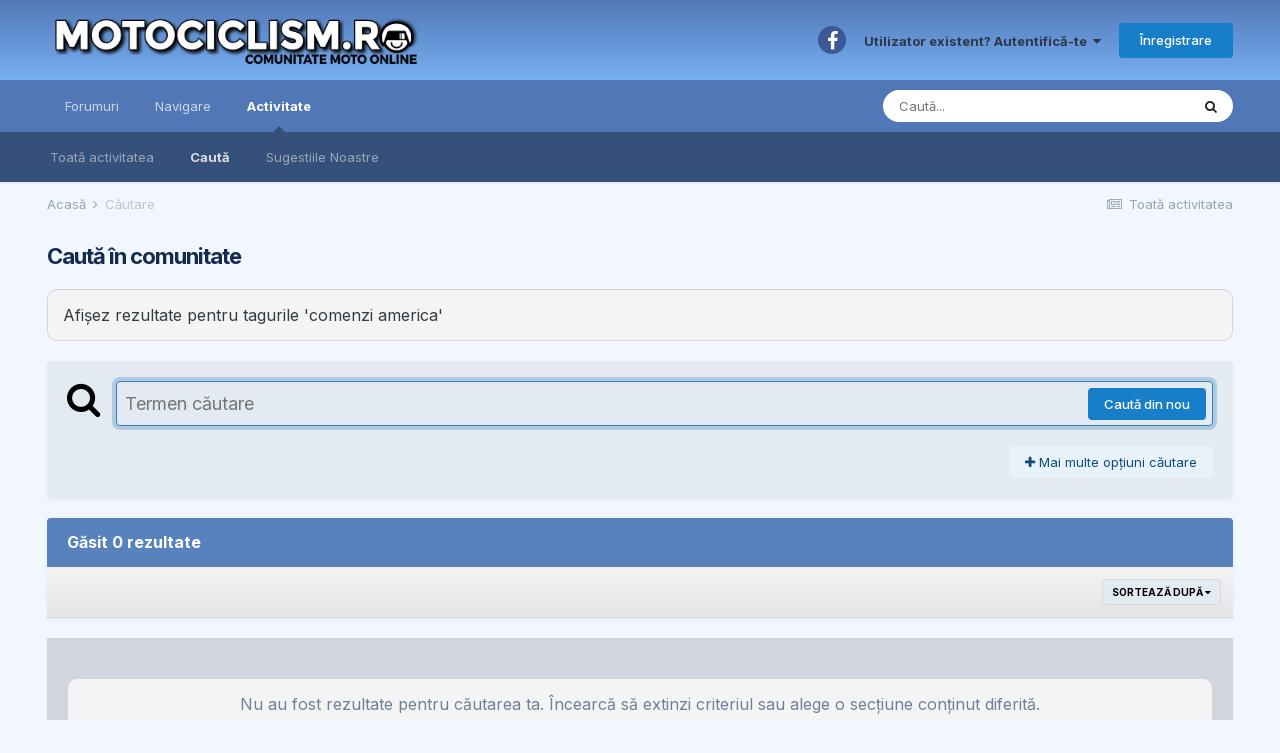

--- FILE ---
content_type: text/css
request_url: https://motociclism.ro/uploads/css_built_1/258adbb6e4f3e83cd3b355f84e3fa002_custom.css?v=ecb59944451662272195
body_size: 938
content:
 #ipsLayout_header header{background-image:linear-gradient(#5278b7, #77b0f2);}#ipsLayout_header nav{}.ipsComment_meta, .ipsType_normal , .ipsType_richText{margin-left:10px;}.ipsItemControls{padding-left:10px;}.ipsItemStatus.ipsItemStatus_large.cForumIcon_normal , .ipsItemStatus.ipsItemStatus_large.ipsItemStatus_read{background:transparent;background-position:center;background-repeat:no-repeat;background-size:contain;background-image:url(/extra/f_icon.png);}.ipsItemStatus.ipsItemStatus_large.ipsItemStatus_read{background-image:url(/extra/f_icon_read.png);}.ipsItemStatus.ipsItemStatus_large.cForumIcon_normal .fa, .ipsItemStatus.ipsItemStatus_large.ipsItemStatus_read .fa{display:none;}.ipsItemStatus.ipsItemStatus_large.cForumIcon_redirect{background-color:#8cadda;}.ipsType_sectionTitle{background-color:#5882bd;}.ipsType_pageTitle{color:#5278b7;}.ipsButtonBar{background-image:linear-gradient(#f4f4f4, #e4e4e4);#background-color:#f4f4f4;}.ipsTag_prefix, .ipsTags .ipsTag{background-color:#5e7796;background-color:#b1c9e6;}html[dir="ltr"] .ipsTags .ipsTag:before, html[dir="ltr"] .ipsTag_prefix:before , .ipsTags .ipsTag:before, .ipsTag_prefix:before, .ipsTag_prefix:before{border-color:transparent transparent #5e7796 #5e7796;}.ipsType_pageTitle{color:#142b50;font-size:22px;font-weight:bold;letter-spacing:-1px;line-height:1;text-align:left;}.ipsTag_remove{background:#566d8a;color:#000;}.ipsMessage_info, .ipsMessage_information{background:#086130;}.ipsPageHeader .ipsType_large , #elSearch_main .ipsType_large{font-size:16px;margin:20px 0px;background-color:#f4f4f4;border:1px solid #d4d4d4;padding:15px;border-radius:10px;}.ipsComment{background-image:linear-gradient(#f8f8f8, #efedea);}.cAuthorPane{background-color:#eef4f8;background-image:linear-gradient(#f0f0f4, #d6d7de);}.ipsType_normal.ipsType_richText{color:#141414;}.cAuthorPane_info{font-size:12px;line-height:15px;}.ipsQuote_citation{background-color:#dedede;}#goToTopBtn{display:none;position:fixed;bottom:20px;right:10px;z-index:99;border:none;outline:none;background-color:#5278b7b5;color:white;cursor:pointer;padding:0px 10px;border-radius:10px;font-size:35px;}#goToTopBtn:hover{background-color:#5278b7;}div[data-role=memberSignature] .ipsEmbeddedVideo{height:200px;overflow:auto hidden;max-width:360px;}div[data-role=memberSignature] .ipsEmbeddedVideo:not( video ){padding:5px 10px;}div[data-role=memberSignature] img, div[data-role=memberSignature] .ipsType_richText img{max-width:360px;max-height:200px;}html[dir="ltr"] .ipsCommentCount:after{border-color:transparent #5e7796 transparent transparent;}.ipsCommentCount{background:#5e7796;background-color:#b1c9e6;}

--- FILE ---
content_type: application/javascript
request_url: https://motociclism.ro/uploads/javascript_global/root_map.js?v=ecb59944451765865561
body_size: 272
content:
var ipsJavascriptMap={"core":{"global_core":"https://motociclism.ro/uploads/javascript_core/global_global_core.js","front_core":"https://motociclism.ro/uploads/javascript_core/front_front_core.js","front_statuses":"https://motociclism.ro/uploads/javascript_core/front_front_statuses.js","front_profile":"https://motociclism.ro/uploads/javascript_core/front_front_profile.js","front_search":"https://motociclism.ro/uploads/javascript_core/front_front_search.js","front_streams":"https://motociclism.ro/uploads/javascript_core/front_front_streams.js","front_system":"https://motociclism.ro/uploads/javascript_core/front_front_system.js","front_messages":"https://motociclism.ro/uploads/javascript_core/front_front_messages.js","front_widgets":"https://motociclism.ro/uploads/javascript_core/front_front_widgets.js","front_modcp":"https://motociclism.ro/uploads/javascript_core/front_front_modcp.js","admin_core":"https://motociclism.ro/uploads/javascript_core/admin_admin_core.js","admin_system":"https://motociclism.ro/uploads/javascript_core/admin_admin_system.js","admin_members":"https://motociclism.ro/uploads/javascript_core/admin_admin_members.js"},"forums":{"front_forum":"https://motociclism.ro/uploads/javascript_forums/front_front_forum.js"},"calendar":{"front_browse":"https://motociclism.ro/uploads/javascript_calendar/front_front_browse.js"}};;